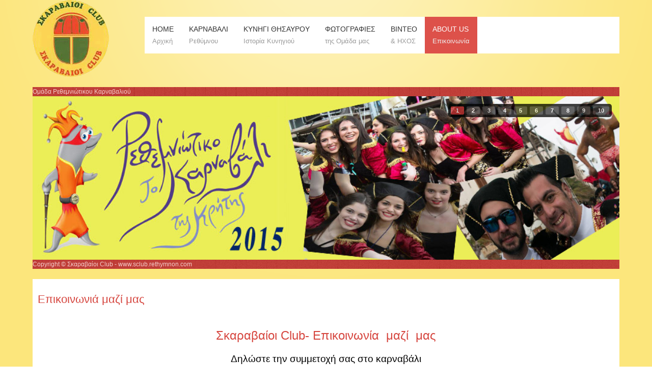

--- FILE ---
content_type: text/html; charset=utf-8
request_url: http://sclub.rethymnon.com/%CE%B5%CF%80%CE%B9%CE%BA%CE%BF%CE%B9%CE%BD%CF%89%CE%BD%CE%B9%CE%B1/9-%CE%B5%CF%80%CE%B9%CE%BA%CE%BF%CE%B9%CE%BD%CF%89%CE%BD%CE%B9%CE%B1.html
body_size: 6379
content:
<!DOCTYPE html>
<!-- jsn_pixel_free 3.1.1 -->
<html lang="el-gr" dir="ltr">
<head>
	<base href="http://sclub.rethymnon.com/%CE%B5%CF%80%CE%B9%CE%BA%CE%BF%CE%B9%CE%BD%CF%89%CE%BD%CE%B9%CE%B1/9-%CE%B5%CF%80%CE%B9%CE%BA%CE%BF%CE%B9%CE%BD%CF%89%CE%BD%CE%B9%CE%B1.html" />
	<meta http-equiv="content-type" content="text/html; charset=utf-8" />
	<meta name="keywords" content="ΣΚΑΡΑΒΑΙΟΙ CLUB, ΡΕΘΕΜΙΩΤΙΚΟ ΚΑΡΝΑΒΑΛΙ, Καρναβαλική ομάδα, Ρέθυμνο Καρναβάλι, Rethymno, carnival, Rethimno, στολές καρναβαλιού, scaravei, skaravei,  Καρναβαλική Ομάδα Ρεθύμνου,
Ρεθυμνιώτικο Καρναβάλι" />
	<meta name="rights" content=" ©  Σκαραβαίοι Club" />
	<meta name="description" content="Σκαραβαίοι Club, Καρναβαλική Ομάδα Ρεθύμνου." />
	<meta name="generator" content="Joomla! - Open Source Content Management" />
	<title>Σκαραβαίοι Club - Επικοινωνιά μαζί μας</title>
	<link href="/templates/jsn_pixel_free/favicon.ico" rel="shortcut icon" type="image/vnd.microsoft.icon" />
	<link href="/components/com_imageshow/assets/css/style.css" rel="stylesheet" type="text/css" />
	<link href="/media/jui/css/bootstrap.min.css?3895a3a94a0587d27a575997157eaa0d" rel="stylesheet" type="text/css" />
	<link href="/media/jui/css/bootstrap-responsive.min.css?3895a3a94a0587d27a575997157eaa0d" rel="stylesheet" type="text/css" />
	<link href="/media/jui/css/bootstrap-extended.css?3895a3a94a0587d27a575997157eaa0d" rel="stylesheet" type="text/css" />
	<link href="/plugins/system/jsntplframework/assets/3rd-party/bootstrap/css/bootstrap-frontend.min.css" rel="stylesheet" type="text/css" />
	<link href="/templates/system/css/system.css" rel="stylesheet" type="text/css" />
	<link href="/templates/system/css/general.css" rel="stylesheet" type="text/css" />
	<link href="/templates/jsn_pixel_free/css/template.css" rel="stylesheet" type="text/css" />
	<link href="/templates/jsn_pixel_free/css/colors/red.css" rel="stylesheet" type="text/css" />
	<link href="/templates/jsn_pixel_free/css/styles/business.css" rel="stylesheet" type="text/css" />
	<link href="/media/system/css/modal.css?3895a3a94a0587d27a575997157eaa0d" rel="stylesheet" type="text/css" />
	<link href="/plugins/jsnimageshow/themeslider/assets/css/style.css" rel="stylesheet" type="text/css" />
	<link href="/plugins/jsnimageshow/themeslider/assets/css/skitter/skitter.styles.css" rel="stylesheet" type="text/css" />
	<link href="http://sclub.rethymnon.com/modules/mod_multitrans200/tmpl/assets/multitrans200_118.css" rel="stylesheet" type="text/css" />
	<link href="/libraries/videobox/css/videobox.min.css" rel="stylesheet" type="text/css" />
	<style type="text/css">
	#jsn-page {
		min-width: 90%;
	}
	#jsn-pos-topbar,
	#jsn-header-inner,
	#jsn-body-inner,
	#jsn-content-bottom-inner,
	#jsn-footer-inner,
	#jsn-pos-content-bottom-before {
		width: 90%;
	}.jsn-themeslider-skitter-8PcXp .label_skitter {filter:alpha(opacity=75);opacity: 0.75;}.jsn-themeslider-skitter-8PcXp .label_skitter p.jsn-themeslider-caption-title {font-family: Verdana;
font-size: 12px;
font-weight: bold;
text-align: left;
color: #E9E9E9;}.jsn-themeslider-skitter-8PcXp .label_skitter p.jsn-themeslider-caption-description {font-family: Arial;
font-size: 11px;
font-weight: normal;
text-align: left;
color: #AFAFAF;}.jsn-themeslider-skitter-8PcXp .label_skitter a.jsn-themeslider-caption-link {font-family: Verdana;
font-size: 11px;
font-weight: bold;
text-align: right;
color: #E06614;}.jsn-themeslider-skitter-8PcXp .info_slide {top: 15px;}.jsn-themeslider-skitter-8PcXp .info_slide_dots {top: 15px;} .pagination>li>a, .pagination>li>span{color:#2374ed;text-shadow:0 0 10px #f21d4f} .pagination>li.active>a, .pagination>li.active>span, .pagination>li>a:focus, .pagination>li>a:hover, .pagination>li>span:focus, .pagination>li>span:hover{color:#2374ed;background-color:#f21d4f} .vb_video_cont, .vb_video_cont a, .vb_video_frame{color:#2374ed} #vbiClose:focus, #vbiClose:hover, .vb_video_cont a:focus, .vb_video_cont a:focus .vb_thub_wrap .vb-icon-play, .vb_video_cont a:hover, .vb_video_cont a:hover .vb_thub_wrap .vb-icon-play, .vb_video_cont:focus, .vb_video_cont:focus .vb_thub_wrap .vb-icon-play, .vb_video_cont:hover, .vb_video_cont:hover .vb_thub_wrap .vb-icon-play{color:#f21d4f} #vbiWrap{color:#2374ed} .vb_slider_outer .vb_slider_next:focus, .vb_slider_outer .vb_slider_next:hover, .vb_slider_outer .vb_slider_prev:focus, .vb_slider_outer .vb_slider_prev:hover{color:#f21d4f} .vb_slider_outer{color:#2374ed} #vbCloseLink:focus, #vbCloseLink:hover, .vjs-big-play-button:focus, .vjs-big-play-button:hover, .vjs-fullscreen-control:hover, .vjs-play-control:hover, .vjs-volume-menu-button:focus, .vjs-volume-menu-button:hover{color:#f21d4f}
/*# sourceMappingURL=overrides.css.map */

	</style>
	<script type="application/json" class="joomla-script-options new">{"csrf.token":"306d9bacaca4772351b84e2de6d87ed4","system.paths":{"root":"","base":""}}</script>
	<script src="/media/jui/js/jquery.min.js?3895a3a94a0587d27a575997157eaa0d" type="text/javascript"></script>
	<script src="/media/jui/js/jquery-noconflict.js?3895a3a94a0587d27a575997157eaa0d" type="text/javascript"></script>
	<script src="/media/jui/js/jquery-migrate.min.js?3895a3a94a0587d27a575997157eaa0d" type="text/javascript"></script>
	<script src="/media/jui/js/bootstrap.min.js?3895a3a94a0587d27a575997157eaa0d" type="text/javascript"></script>
	<script src="/media/system/js/caption.js?3895a3a94a0587d27a575997157eaa0d" type="text/javascript"></script>
	<script src="/media/system/js/mootools-core.js?3895a3a94a0587d27a575997157eaa0d" type="text/javascript"></script>
	<script src="/media/system/js/core.js?3895a3a94a0587d27a575997157eaa0d" type="text/javascript"></script>
	<script src="/media/system/js/mootools-more.js?3895a3a94a0587d27a575997157eaa0d" type="text/javascript"></script>
	<script src="/plugins/system/jsntplframework/assets/joomlashine/js/noconflict.js" type="text/javascript"></script>
	<script src="/plugins/system/jsntplframework/assets/joomlashine/js/utils.js" type="text/javascript"></script>
	<script src="/templates/jsn_pixel_free/js/jsn_template.js" type="text/javascript"></script>
	<script src="/media/system/js/modal.js?3895a3a94a0587d27a575997157eaa0d" type="text/javascript"></script>
	<script src="/components/com_imageshow/assets/js/jquery.min.js" type="text/javascript"></script>
	<script src="/plugins/jsnimageshow/themeslider/assets/js/jsn_is_conflict.js" type="text/javascript"></script>
	<script src="/plugins/jsnimageshow/themeslider/assets/js/skitter/jquery.easing.1.3.js" type="text/javascript"></script>
	<script src="/plugins/jsnimageshow/themeslider/assets/js/skitter/jquery.animate-colors-min.js" type="text/javascript"></script>
	<script src="/plugins/jsnimageshow/themeslider/assets/js/skitter/jquery.skitter.js" type="text/javascript"></script>
	<script src="http://sclub.rethymnon.com/modules/mod_multitrans200/tmpl/assets/multitrans200.min.js" type="text/javascript"></script>
	<script src="/libraries/videobox/js/videobox.bundle.js" type="text/javascript"></script>
	<script type="text/javascript">
jQuery(function($){ $(".dropdown-toggle").dropdown(); });jQuery(window).on('load',  function() {
				new JCaption('img.caption');
			});
				JSNTemplate.initTemplate({
					templatePrefix			: "jsn_pixel_free_",
					templatePath			: "/templates/jsn_pixel_free",
					enableRTL				: 0,
					enableGotopLink			: 1,
					enableMobile			: 0,
					enableMobileMenuSticky	: 1,
					enableDesktopMenuSticky	: 0,
					responsiveLayout		: [],
					mobileMenuEffect		: ""
				});
			
					window.addEvent("domready", JSNUtils.setDesktopOnMobile);
				
		jQuery(function($) {
			SqueezeBox.initialize({});
			SqueezeBox.assign($('a.modal').get(), {
				parse: 'rel'
			});
		});

		window.jModalClose = function () {
			SqueezeBox.close();
		};
		
		// Add extra modal close functionality for tinyMCE-based editors
		document.onreadystatechange = function () {
			if (document.readyState == 'interactive' && typeof tinyMCE != 'undefined' && tinyMCE)
			{
				if (typeof window.jModalClose_no_tinyMCE === 'undefined')
				{	
					window.jModalClose_no_tinyMCE = typeof(jModalClose) == 'function'  ?  jModalClose  :  false;
					
					jModalClose = function () {
						if (window.jModalClose_no_tinyMCE) window.jModalClose_no_tinyMCE.apply(this, arguments);
						tinyMCE.activeEditor.windowManager.close();
					};
				}
		
				if (typeof window.SqueezeBoxClose_no_tinyMCE === 'undefined')
				{
					if (typeof(SqueezeBox) == 'undefined')  SqueezeBox = {};
					window.SqueezeBoxClose_no_tinyMCE = typeof(SqueezeBox.close) == 'function'  ?  SqueezeBox.close  :  false;
		
					SqueezeBox.close = function () {
						if (window.SqueezeBoxClose_no_tinyMCE)  window.SqueezeBoxClose_no_tinyMCE.apply(this, arguments);
						tinyMCE.activeEditor.windowManager.close();
					};
				}
			}
		};
		
	</script>
	<!--[if IE 7 ]><style type="text/css">div.goog-te-gadget{height:31px;}</style><![endif]-->

</head>
<body id="jsn-master" class="jsn-textstyle-business jsn-color-red jsn-direction-ltr jsn-desktop jsn-joomla-30  jsn-com-content jsn-view-article jsn-itemid-147">
		<div id="jsn-page">
			<div id="jsn-header">
			<div id="jsn-header-inner" class="row-fluid">
				<div id="jsn-logo" class="pull-left">
				<a href="/index.php" title="Σκαραβαίοι Club - Καρναβαλική ομάδα Ρεθεμνιώτικου καρναβαλιού"><img src="/images/SHMA_Gif.gif" alt="Σκαραβαίοι Club - Καρναβαλική ομάδα Ρεθεμνιώτικου καρναβαλιού" id="jsn-logo-desktop" /></a>				</div>
				<div id="jsn-headerright-wrapper">
									<div id="jsn-headerright" class="pull-right">
						<div id="jsn-pos-top">
							<div class=" jsn-modulecontainer"><div class="jsn-modulecontainer_inner"><div class="jsn-modulecontent">
<!-- MultiTrans Start -->
<div id='trans'>
    <div id="google_translate_element" onclick="transman('1','mtrans_0dd118','el','.rethymnon.com');"></div>
    <script type="text/javascript">
        function googleTranslateElementInit() {
            new google.translate.TranslateElement({
            pageLanguage: "el",
            includedLanguages:"el,eo,en,fr,da,sv,no,is,fi,ca,cy,ga,de,gl,nl,eu,ba,uk,sl,sk,sr,ru,ro,pl,lt,lv,hu,et,cs,hr,be,bg,sq,mk,it,es,pt,bn,gu,lo,ta,ce,hmn,km,jv,mr,ka,az,hy,ur,tr,vi,th,fa,ms,ko,ja,id,hi,iw,tl,zh-TW,zh-CN,ar,yi,ht,sw,af,mt,kn,te,ha,ig,mi,mn,ne,so,yo,zu,",
    	   layout: google.translate.TranslateElement.InlineLayout.VERTICAL
      }, "google_translate_element");
    }
    </script>
    <script type="text/javascript" src="//translate.google.com/translate_a/element.js?cb=googleTranslateElementInit"></script>
</div>
<!-- MultiTrans End --><div class="clearbreak"></div></div></div></div>
						</div>
					</div>
					<div class="clearbreak"></div>
									<div id="jsn-menu">
						<div id="jsn-menu-inner-1">
							<div id="jsn-menu-inner">
													<div id="jsn-pos-mainmenu">
								<div class=" jsn-modulecontainer"><div class="jsn-modulecontainer_inner"><div class="jsn-modulecontent">
<ul class="menu-mainmenu menu-iconmenu menu-richmenu">
<li  class="first jsn-icon-home"><a  href="/" title="Αρχική" >
	<span>
		<span class="jsn-menutitle">Home</span><span class="jsn-menudescription">Αρχική</span>	</span>
</a></li><li ><a  href="/καρναβαλι.html" title="  Ρεθύμνου" >
	<span>
		<span class="jsn-menutitle">ΚΑΡΝΑΒΑΛΙ</span><span class="jsn-menudescription">  Ρεθύμνου</span>	</span>
</a></li><li ><a  href="/κυνηγι-θησαυρου.html" title="Ιστορία Κυνηγιού" >
	<span>
		<span class="jsn-menutitle">ΚΥΝΗΓΙ ΘΗΣΑΥΡΟΥ</span><span class="jsn-menudescription">Ιστορία Κυνηγιού</span>	</span>
</a></li><li ><a  href="/φωτογραφιεσ.html" title="της Ομάδα μας" >
	<span>
		<span class="jsn-menutitle">ΦΩΤΟΓΡΑΦΙΕΣ</span><span class="jsn-menudescription">της Ομάδα μας</span>	</span>
</a></li><li  class="parent"><a  href="/videomp3.html" title="&amp; ΗΧΟΣ" >
	<span>
		<span class="jsn-menutitle">ΒΙΝΤΕΟ</span><span class="jsn-menudescription">&amp; ΗΧΟΣ</span>	</span>
</a><ul><li  class="first"><a  href="/videomp3/βιντεο-καρναβαλι.html" title="Καρναβαλικές Παρελάσεις" >
	<span>
		<span class="jsn-menutitle"><img src="/images/television_24.png" alt=" ΒΙΝΤΕΟ ΚΑΡΝΑΒΑΛΙ" /><span class="image-title"> ΒΙΝΤΕΟ ΚΑΡΝΑΒΑΛΙ</span> </span><span class="jsn-menudescription">Καρναβαλικές Παρελάσεις</span>	</span>
</a></li><li ><a  href="/videomp3/ραδιο-σποτ.html" title="για το Κυνήγι Θυσαυρού" >
	<span>
		<span class="jsn-menutitle"><img src="/images/radio_24.png" alt=" ΡΑΔΙΟ ΣΠΟΤ" /><span class="image-title"> ΡΑΔΙΟ ΣΠΟΤ</span> </span><span class="jsn-menudescription">για το Κυνήγι Θυσαυρού</span>	</span>
</a></li><li  class="last"><a  href="/videomp3/βιντεο-σκετσ.html" title="Παρουσιάσεις σε Χορούς ομάδων" >
	<span>
		<span class="jsn-menutitle"><img src="/images/video_24.png" alt=" ΒΙΝΤΕΟ ΣΚΕΤΣ" /><span class="image-title"> ΒΙΝΤΕΟ ΣΚΕΤΣ</span> </span><span class="jsn-menudescription">Παρουσιάσεις σε Χορούς ομάδων</span>	</span>
</a></li></ul></li><li  class="current active last"><a class="current" href="/επικοινωνια.html" title="Επικοινωνία" >
	<span>
		<span class="jsn-menutitle">ABOUT US</span><span class="jsn-menudescription">Επικοινωνία</span>	</span>
</a></li></ul><div class="clearbreak"></div></div></div></div>
							</div>
													<div class="clearbreak"></div>
							</div>
						</div>
					</div>
								</div>
		</div></div>
		<div id="jsn-body">
			<div id="jsn-body-inner">
							<div id="jsn-promo" class=" row-fluid">
			                    <div id="jsn-pos-promo" class="span12 order1 ">
                        <div class="Test_Photo jsn-modulecontainer"><div class="jsn-modulecontainer_inner"><div class="jsn-modulecontent"><!-- JSN IMAGESHOW FREE 5.0.12 - Theme Slider 1.2.3 --><div class="pretext">Ομάδα Ρεθεμνιώτικου Καρναβαλιού</div><div class="jsn-container"><div class="jsn-gallery"><div id="jsn-themeslider-skitter-8PcXp"><div style="width: 100%; height: 270px;" class="box_skitter jsn-themeslider-gallery jsn-themeslider-skitter-8PcXp">
<ul><li>
			   			<a href="javascript:void(0);" >
			   				<img src="http://sclub.rethymnon.com/images/pics/Photos/SlideShow/970x270/2015_slide.jpg" alt="2015_slide.jpg"/>
			   			</a>
			   			<div class="label_text"><p class="jsn-themeslider-caption-title">2015_slide.jpg</p></div>
					 </li><li>
			   			<a href="javascript:void(0);" >
			   				<img src="http://sclub.rethymnon.com/images/pics/Photos/SlideShow/970x270/2014n_slide.jpg" alt="2014n_slide.jpg"/>
			   			</a>
			   			<div class="label_text"><p class="jsn-themeslider-caption-title">2014n_slide.jpg</p></div>
					 </li><li>
			   			<a href="javascript:void(0);" >
			   				<img src="http://sclub.rethymnon.com/images/pics/Photos/SlideShow/970x270/2013_slide.jpg" alt="2013_slide.jpg"/>
			   			</a>
			   			<div class="label_text"><p class="jsn-themeslider-caption-title">2013_slide.jpg</p></div>
					 </li><li>
			   			<a href="javascript:void(0);" >
			   				<img src="http://sclub.rethymnon.com/images/pics/Photos/SlideShow/970x270/2012_slide.jpg" alt="2012_slide.jpg"/>
			   			</a>
			   			<div class="label_text"><p class="jsn-themeslider-caption-title">2012_slide.jpg</p></div>
					 </li><li>
			   			<a href="javascript:void(0);" >
			   				<img src="http://sclub.rethymnon.com/images/pics/Photos/SlideShow/970x270/2011_slide.jpg" alt="2011_slide.jpg"/>
			   			</a>
			   			<div class="label_text"><p class="jsn-themeslider-caption-title">2011_slide.jpg</p></div>
					 </li><li>
			   			<a href="javascript:void(0);" >
			   				<img src="http://sclub.rethymnon.com/images/pics/Photos/SlideShow/970x270/2009_slide.jpg" alt="2009_slide.jpg"/>
			   			</a>
			   			<div class="label_text"><p class="jsn-themeslider-caption-title">2009_slide.jpg</p></div>
					 </li><li>
			   			<a href="javascript:void(0);" >
			   				<img src="http://sclub.rethymnon.com/images/pics/Photos/SlideShow/970x270/2008_slide.jpg" alt="2008_slide.jpg"/>
			   			</a>
			   			<div class="label_text"><p class="jsn-themeslider-caption-title">2008_slide.jpg</p></div>
					 </li><li>
			   			<a href="javascript:void(0);" >
			   				<img src="http://sclub.rethymnon.com/images/pics/Photos/SlideShow/970x270/2007_slide.jpg" alt="2007_slide.jpg"/>
			   			</a>
			   			<div class="label_text"><p class="jsn-themeslider-caption-title">2007_slide.jpg</p></div>
					 </li><li>
			   			<a href="javascript:void(0);" >
			   				<img src="http://sclub.rethymnon.com/images/pics/Photos/SlideShow/970x270/2006_slide.jpg" alt="2006_slide.jpg"/>
			   			</a>
			   			<div class="label_text"><p class="jsn-themeslider-caption-title">2006_slide.jpg</p></div>
					 </li><li>
			   			<a href="javascript:void(0);" >
			   				<img src="http://sclub.rethymnon.com/images/pics/Photos/SlideShow/970x270/2005-1999_slide.jpg" alt="2005-1999_slide.jpg"/>
			   			</a>
			   			<div class="label_text"><p class="jsn-themeslider-caption-title">2005-1999_slide.jpg</p></div>
					 </li></ul><input type="hidden" class="cache_skitter_index" value="" /></div>
</div><script type="text/javascript">
						jsnThemeSliderjQuery(function() {
						jsnThemeSliderjQuery(document).ready(function(){
							
							var oldHTML = jsnThemeSliderjQuery('#jsn-themeslider-skitter-8PcXp').html();
							var options = {"animation":"randomSmart","navigation":true,"navShowOnMouseOver":true,"dots":false,"numbers":true,"numbers_align":"right","caption_title_css":"font-family: Verdana;\r\nfont-size: 12px;\r\nfont-weight: bold;\r\ntext-align: left;\r\ncolor: #E9E9E9;","caption_description_css":"font-family: Arial;\r\nfont-size: 11px;\r\nfont-weight: normal;\r\ntext-align: left;\r\ncolor: #AFAFAF;","caption_link_css":"font-family: Verdana;\r\nfont-size: 11px;\r\nfont-weight: bold;\r\ntext-align: right;\r\ncolor: #E06614;","caption_position":"bottom","caption_caption_opacity":"filter:alpha(opacity=75);opacity: 0.75;","interval":3000,"controls":false,"stop_over":false,"auto_play":true,"caption_title_show":true,"caption_description_show":true,"caption_link_show":false,"label":false,"animateNumberActive":{"backgroundColor":"#CC3333","color":"#fff"},"click_action":"no_action","open_link_in":"current_browser","img_transparent_background":false,"velocity":"1","skitter_class_id":"jsn-themeslider-skitter-8PcXp"};
							options.base_height = 270;
							jsnThemeSliderjQuery('.jsn-themeslider-skitter-8PcXp').skitter(options);
							jsnThemeSliderjQuery('.jsn-themeslider-skitter-8PcXp .image_main').css("max-width", "");
							var jsn_8PcXp = jsnThemeSliderjQuery(window).width();
							var cacheResize;
							jsnThemeSliderjQuery(window).resize(function (e) {
								if (jsn_8PcXp != jsnThemeSliderjQuery(window).width())
								{
									clearTimeout(cacheResize);
									cacheResize = "";
									var oldCacheIndex = jsnThemeSliderjQuery('#jsn-themeslider-skitter-8PcXp .cache_skitter_index').attr('value');
									jsnThemeSliderjQuery('#jsn-themeslider-skitter-8PcXp').html(oldHTML);
									
									jsnThemeSliderjQuery('#jsn-themeslider-skitter-8PcXp .cache_skitter_index').attr('value', oldCacheIndex);
									var options = {"animation":"randomSmart","navigation":true,"navShowOnMouseOver":true,"dots":false,"numbers":true,"numbers_align":"right","caption_title_css":"font-family: Verdana;\r\nfont-size: 12px;\r\nfont-weight: bold;\r\ntext-align: left;\r\ncolor: #E9E9E9;","caption_description_css":"font-family: Arial;\r\nfont-size: 11px;\r\nfont-weight: normal;\r\ntext-align: left;\r\ncolor: #AFAFAF;","caption_link_css":"font-family: Verdana;\r\nfont-size: 11px;\r\nfont-weight: bold;\r\ntext-align: right;\r\ncolor: #E06614;","caption_position":"bottom","caption_caption_opacity":"filter:alpha(opacity=75);opacity: 0.75;","interval":3000,"controls":false,"stop_over":false,"auto_play":true,"caption_title_show":true,"caption_description_show":true,"caption_link_show":false,"label":false,"animateNumberActive":{"backgroundColor":"#CC3333","color":"#fff"},"click_action":"no_action","open_link_in":"current_browser","img_transparent_background":false,"velocity":"1","skitter_class_id":"jsn-themeslider-skitter-8PcXp"};
									options.base_height = 270;
									cacheResize = setTimeout(function () {
										jsnThemeSliderjQuery('.jsn-themeslider-skitter-8PcXp').skitter(options);
										jsnThemeSliderjQuery('.jsn-themeslider-skitter-8PcXp .image_main').css("max-width", "");
									}, 500);
									jsn_8PcXp = jsnThemeSliderjQuery(window).width();
								}
							});
						})});
				</script><div class="jsn-themeslider-seocontent">
<div><p>Gallery_1_selida</p><p></p><ul><li><p>2015_slide.jpg</p><p><a href="http://sclub.rethymnon.com/images/pics/Photos/SlideShow/970x270/2015_slide.jpg">http://sclub.rethymnon.com/images/pics/Photos/SlideShow/970x270/2015_slide.jpg</a></p></li><li><p>2014n_slide.jpg</p><p><a href="http://sclub.rethymnon.com/images/pics/Photos/SlideShow/970x270/2014n_slide.jpg">http://sclub.rethymnon.com/images/pics/Photos/SlideShow/970x270/2014n_slide.jpg</a></p></li><li><p>2013_slide.jpg</p><p><a href="http://sclub.rethymnon.com/images/pics/Photos/SlideShow/970x270/2013_slide.jpg">http://sclub.rethymnon.com/images/pics/Photos/SlideShow/970x270/2013_slide.jpg</a></p></li><li><p>2012_slide.jpg</p><p><a href="http://sclub.rethymnon.com/images/pics/Photos/SlideShow/970x270/2012_slide.jpg">http://sclub.rethymnon.com/images/pics/Photos/SlideShow/970x270/2012_slide.jpg</a></p></li><li><p>2011_slide.jpg</p><p><a href="http://sclub.rethymnon.com/images/pics/Photos/SlideShow/970x270/2011_slide.jpg">http://sclub.rethymnon.com/images/pics/Photos/SlideShow/970x270/2011_slide.jpg</a></p></li><li><p>2009_slide.jpg</p><p><a href="http://sclub.rethymnon.com/images/pics/Photos/SlideShow/970x270/2009_slide.jpg">http://sclub.rethymnon.com/images/pics/Photos/SlideShow/970x270/2009_slide.jpg</a></p></li><li><p>2008_slide.jpg</p><p><a href="http://sclub.rethymnon.com/images/pics/Photos/SlideShow/970x270/2008_slide.jpg">http://sclub.rethymnon.com/images/pics/Photos/SlideShow/970x270/2008_slide.jpg</a></p></li><li><p>2007_slide.jpg</p><p><a href="http://sclub.rethymnon.com/images/pics/Photos/SlideShow/970x270/2007_slide.jpg">http://sclub.rethymnon.com/images/pics/Photos/SlideShow/970x270/2007_slide.jpg</a></p></li><li><p>2006_slide.jpg</p><p><a href="http://sclub.rethymnon.com/images/pics/Photos/SlideShow/970x270/2006_slide.jpg">http://sclub.rethymnon.com/images/pics/Photos/SlideShow/970x270/2006_slide.jpg</a></p></li><li><p>2005-1999_slide.jpg</p><p><a href="http://sclub.rethymnon.com/images/pics/Photos/SlideShow/970x270/2005-1999_slide.jpg">http://sclub.rethymnon.com/images/pics/Photos/SlideShow/970x270/2005-1999_slide.jpg</a></p></li></ul></div></div>
</div></div><div class="posttext">Copyright © Σκαραβαίοι Club -  www.sclub.rethymnon.com</div><div class="clearbreak"></div></div></div></div>
                    </div>
							</div>	
										
				<div id="jsn-content" class="">
					<div id="jsn-content_inner" class="row-fluid">
									<div id="jsn-maincontent" class="span12 order1  row-fluid"><div id="jsn-maincontent_inner">
							<div id="jsn-centercol">
								<div id="jsn-centercol_inner">
																		<div id="jsn-mainbody-content" class=" jsn-hasmainbody">
										<div id="jsn-mainbody-content-inner1"><div id="jsn-mainbody-content-inner2"><div id="jsn-mainbody-content-inner3"><div id="jsn-mainbody-content-inner4"><div id="jsn-mainbody-content-inner" class="row-fluid">
																					<div class="span12 order1 ">
																								<div id="jsn-mainbody">
													<div id="system-message-container">
	</div>

													<div class="item-page">
	
		<div class="page-header">
		<h2>
															<a href="/επικοινωνια/9-επικοινωνια.html"> Επικοινωνιά μαζί μας</a>
									</h2>
				</div>
		<div class="jsn-article-toolbar">
							<div class="clearfix"></div>
	</div>
		
								<h2 style="text-align: center;"><span style="font-size: 18pt;">Σκαραβαίοι Club- Επικοινωνία&nbsp; μαζί&nbsp; μας</span></h2>
<p style="text-align: center;"><span style="font-size: 14pt;">Δηλώστε την συμμετοχή σας στο καρναβάλι</span><br /><span style="font-size: 14pt;">με e-mail στο :</span><br /><span style="font-size: 14pt;"><span id="cloak14a9b9858a6246efc8d4fe468c79c72b">Αυτή η διεύθυνση ηλεκτρονικού ταχυδρομείου προστατεύεται από τους αυτοματισμούς αποστολέων ανεπιθύμητων μηνυμάτων. Χρειάζεται να ενεργοποιήσετε τη JavaScript για να μπορέσετε να τη δείτε.</span><script type='text/javascript'>
				document.getElementById('cloak14a9b9858a6246efc8d4fe468c79c72b').innerHTML = '';
				var prefix = '&#109;a' + 'i&#108;' + '&#116;o';
				var path = 'hr' + 'ef' + '=';
				var addy14a9b9858a6246efc8d4fe468c79c72b = 'Sc&#97;r&#97;v&#101;&#105;Cl&#117;b' + '&#64;';
				addy14a9b9858a6246efc8d4fe468c79c72b = addy14a9b9858a6246efc8d4fe468c79c72b + 'y&#97;h&#111;&#111;' + '&#46;' + 'c&#111;m';
				var addy_text14a9b9858a6246efc8d4fe468c79c72b = 'Sc&#97;r&#97;v&#101;&#105;Cl&#117;b' + '&#64;' + 'y&#97;h&#111;&#111;' + '&#46;' + 'c&#111;m';document.getElementById('cloak14a9b9858a6246efc8d4fe468c79c72b').innerHTML += '<a ' + path + '\'' + prefix + ':' + addy14a9b9858a6246efc8d4fe468c79c72b + '\'>'+addy_text14a9b9858a6246efc8d4fe468c79c72b+'<\/a>';
		</script></span></p>
<p style="text-align: center;"><span style="font-size: 14pt;">Είμαστε κοντά σας για οποιαδήποτε απορία σας...</span></p>
<p><span style="font-size: 14pt;"></span></p> 
	
							 </div>

												</div>
																							</div>
																					</div></div></div></div></div>
									</div>
											</div>
							</div>
							<div class="clearbreak"></div>
							
						</div></div>
								</div>
				</div></div>
			</div>
													<div id="jsn-footer"><div id="jsn-footer-inner"><div id="jsn-footer-inner1">
					<div id="jsn-footermodules" class="jsn-modulescontainer jsn-modulescontainer1 row-fluid">
										<div id="jsn-pos-footer" class="span12">
							<div class=" jsn-modulecontainer"><div class="jsn-modulecontainer_inner"><div class="jsn-modulecontent">
<div  >
	<p style="text-align: center;"><img src="/images/ScaraveiCLub_down_red.jpg" alt="ScaraveiCLub down red" /></p></div><div class="clearbreak"></div></div></div></div><div class=" jsn-modulecontainer"><div class="jsn-modulecontainer_inner"><div class="jsn-modulecontent">
<div  >
	<p style="text-align: center;"><span style="font-size: 12pt;"><span style="font-size: 12pt;">Copyright © Σκαραβαίοι Club&nbsp; |&nbsp; Ομάδα Ρεθεμνιώτικου Καρναβαλιού&nbsp; |&nbsp; <a href="https://sclub.rethymnon.com/">https://sclub.rethymnon.com/</a></span></span></p>
<p style="text-align: center;"><a href="https://www.facebook.com/christos.rethymno" target="_blank" rel="noopener"><span style="font-size: 12pt;">Web Design by Chris</span></a></p></div><div class="clearbreak"></div></div></div></div>
						</div>
									</div>
				</div></div></div>
				</div>
	<div id="jsn-brand">
		JSN Pixel template designed by <a href="http://www.joomlashine.com" target="_blank" title="Free Hi-Quality Joomla Templates on JoomlaShine">JoomlaShine.com</a>
	</div>

<div class="asimple-hit-counter">

	2132
			Views	
</div>

</body>
</html>

--- FILE ---
content_type: text/css
request_url: http://sclub.rethymnon.com/templates/jsn_pixel_free/css/styles/business.css
body_size: 425
content:
/**
* @author    JoomlaShine.com http://www.joomlashine.com
* @copyright Copyright (C) 2008 - 2011 JoomlaShine.com. All rights reserved.
* @license   JoomlaShine.com Proprietary License
*/
body {
	font-family: Arial, Helvetica, sans-serif;
	font-size: 75%;
}
h1,
h2,
h3,
h4,
h5,
h6,
ul.menu-mainmenu a,
ul.menu-mainmenu span,
.componentheading,
.contentheading {
	font-family: Verdana, Geneva, Arial, Helvetica, sans-serif;
}

--- FILE ---
content_type: text/css
request_url: http://sclub.rethymnon.com/modules/mod_multitrans200/tmpl/assets/multitrans200_118.css
body_size: 367
content:
#back1{display:none;}
	a.goog-logo-link {
		display:none; 
	}

	a.goog-logo-link img {
	 display:none;
	}

	div.goog-te-gadget{
		font-size:0px;
	}
.skiptranslate iframe{
	opacity:0 !important;
	max-height:1px !important;
	margin-top:-1px;
}

body{
	top:0px !important;
}
	.goog-tooltip skiptranslate,#goog-gt-tt{
		display:none !important;
	}


#trans{
	width:95%;
}

--- FILE ---
content_type: application/javascript
request_url: http://sclub.rethymnon.com/modules/mod_multitrans200/tmpl/assets/multitrans200.min.js
body_size: 1265
content:
/*!
 * jQuery Cookie Plugin v1.4.0
 * https://github.com/carhartl/jquery-cookie
 *
 * Copyright 2013 Klaus Hartl
 * Released under the MIT license
 * Minified Blackdale.com
 */

!function(a){"function"==typeof define&&define.amd?define(["jquery"],a):a(jQuery)}(function(a){function c(a){return h.raw?a:encodeURIComponent(a)}function d(a){return h.raw?a:decodeURIComponent(a)}function e(a){return c(h.json?JSON.stringify(a):String(a))}function f(a){0===a.indexOf('"')&&(a=a.slice(1,-1).replace(/\\"/g,'"').replace(/\\\\/g,"\\"));try{a=decodeURIComponent(a.replace(b," "))}catch(c){return}try{return h.json?JSON.parse(a):a}catch(c){}}function g(b,c){var d=h.raw?b:f(b);return a.isFunction(c)?c(d):d}var b=/\+/g,h=a.cookie=function(b,f,i){if(void 0!==f&&!a.isFunction(f)){if(i=a.extend({},h.defaults,i),"number"==typeof i.expires){var j=i.expires,k=i.expires=new Date;k.setDate(k.getDate()+j)}return document.cookie=[c(b),"=",e(f),i.expires?"; expires="+i.expires.toUTCString():"",i.path?"; path="+i.path:"",i.domain?"; domain="+i.domain:"",i.secure?"; secure":""].join("")}for(var l=b?void 0:{},m=document.cookie?document.cookie.split("; "):[],n=0,o=m.length;o>n;n++){var p=m[n].split("="),q=d(p.shift()),r=p.join("=");if(b&&b===q){l=g(r,f);break}b||void 0===(r=g(r))||(l[q]=r)}return l};h.defaults={},a.removeCookie=function(b,c){return void 0!==a.cookie(b)?(a.cookie(b,"",a.extend({},c,{expires:-1})),!0):!1}});

/*!
 * multitrans200.js
 * Minified. Copyright Blackdale.com GPL3
 */
 
/* multitrans200   ***   Copyright Bob Galway/Blackdale.com   ***   License GPL3   http://www.gnu.org/licenses/ */
function ie789(){for(var a=0,b=document.createElement("div");20>a;){y=b.innerHTML,l1=b.getElementsByTagName("p").length,b.innerHTML=y+"<!--[if gt IE "+a+"]><p></p><![endif]-->";var c=b.getElementsByTagName("p"),d=c.length;if(l1==d)break;++a}return l1}function back_btnx(a,b){if(2==b)if(ie789()<9&&ie789()>6)Cookie.dispose("googtrans"),Cookie.write("googtrans","cancel",{domain:a,duration:1}),location.reload();else{var d=document.getElementById(":2.container").contentDocument.getElementById(":2.restore");d.click()}else if(ie789()<9&&ie789()>6)jQuery.removeCookie("googtrans"),jQuery.cookie("googtrans","cancel",{domain:a,expires:1}),location.reload();else{var d=document.getElementById(":2.container").contentDocument.getElementById(":2.restore");d.click()}}function transman(a,b,c,d){if(2==a){var e=$$("select.goog-te-combo").get("value");e==c&&(ie789()<9&&ie789()>6?(Cookie.dispose("googtrans"),Cookie.write("googtrans","cancel",{domain:d,duration:1}),location.reload()):document.getElementById(":1.container").contentDocument.getElementById(":1.restore").click())}else{var e=jQuery(".goog-te-combo").val();e==c&&(ie789()<9&&ie789()>6?(jQuery.removeCookie("googtrans"),jQuery.cookie("googtrans","cancel",{domain:d,expires:1}),location.reload()):document.getElementById(":1.container").contentDocument.getElementById(":1.restore").click())}}